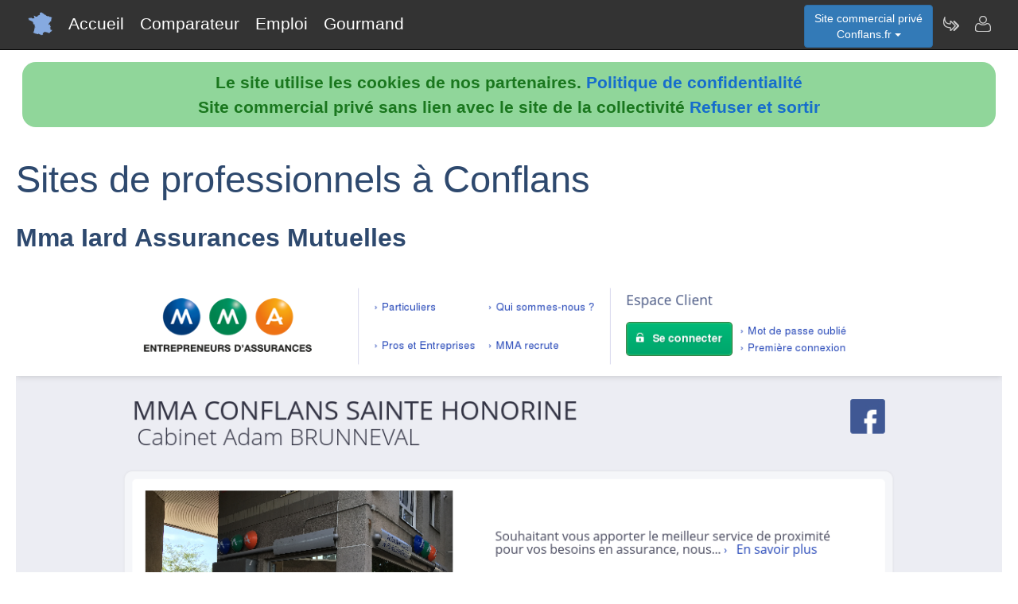

--- FILE ---
content_type: text/html; charset=utf-8
request_url: https://www.conflans.fr/nav-assurances-mma-conflans-sainte-honorine-tarifs-devis-assurance-conflans-ste-honorine
body_size: 4157
content:
<!DOCTYPE html>
<html lang="fr"><head>
<meta charset="UTF-8">
<meta http-equiv="X-UA-Compatible" content="IE=edge">
<title>Conflans.fr a trouv&eacute; le site Mma iard assurances mutuelles</title>
<meta name="description" content="Pr&eacute;senation du site et des services Assurances mma conflans sainte honorine tarifs devis">
<meta name="keywords" content="assurance,conflans,ste,honorine,site,services">
<meta name="viewport" content="width=device-width, initial-scale=1">
<meta name="robots" content="index, follow">
<meta name="author" content="Conflans.fr Laura Leroy Author">
<link rel="apple-touch-icon" href="/assets/img/apple-touch-icon.png">
<link rel="shortcut icon" href="/assets/img/france.ico">
<link rel="stylesheet" href="/assets/css/bootstrap.css">
<link rel="stylesheet" href="/assets/css/styles_barre.css">
<link rel="stylesheet" href="/assets/css/styles_3col.css">
<link rel="stylesheet" href="assets/css/styles_kickoff.css">
<link rel="stylesheet" href="assets/css/video_assets.css">
<link rel="stylesheet" href="/assets/css/cookie.css">
<script src="https://code.jquery.com/jquery-3.5.1.min.js"></script><!--[if lt IE 9]>
<script src="/assets/js/html5.js"></script>
<script src="/assets/js/respond.min.js"></script>
<![endif]-->
</head>
<body>
<nav class="navbar navbar-fixed-top navbar-inverse">
<div class="navbar__inner">
<div class="navbar__logo">
<span class="hidden">conflans.fr</span>
</div>
<ul class="primary-nav"><li><a href="/">Accueil</a></li><li><a href="/nav-comparer">Comparateur</a></li><li><a href="/index.php#emploi">Emploi</a></li><li><a href="/nav-aop">Gourmand</a></li></ul><ul class="management-nav">
<li>		
<div class="dropdown">
<button class="btn btn-primary dropdown-toggle" id="menu1" type="button" data-toggle="dropdown">Site commercial priv&eacute;<br />Conflans.fr
<span class="caret"></span></button>
<ul class="dropdown-menu" role="menu" aria-labelledby="menu1"><li role="presentation"><a role="menuitem" tabindex="-1" href="nav-carburants">Prix des carburants</a></li>	
<li role="presentation"><a role="menuitem" tabindex="-1" href="nav-geo">Cartes et cam&eacute;ras</a></li>
<li role="presentation"><a role="menuitem" tabindex="-1" href="nav-newsactus">Actualit&eacute;s</a></li>
<li role="presentation"><a role="menuitem" tabindex="-1" href="nav-meteo">Vigilance M&eacute;t&eacute;o</a></li>
<li role="presentation"><a role="menuitem" tabindex="-1" href="index.php#emploi">Offres d'emploi</a></li><li role="presentation"><a role="menuitem" tabindex="-1" href="index.php#scolaire">Administrations-Ecoles</a></li><li role="presentation"><a role="menuitem" tabindex="-1" href="index.php#commercial">Trouver des clients</a></li></ul>
</div></li>
<li><a class="management-nav__feeds" href="/nav-newsletter" aria-label="Newsletter Conflans.fr"><span class="navbar-icon navbar-icon--feeds" aria-hidden="true"></span></a></li>
<li><a class="management-nav__manage-user" href="/nav-contact" aria-label="Contacter conflans.fr"><span class="navbar-icon navbar-icon--manage-user" aria-hidden="true"></span></a></li>
</ul>
</div>
</nav>
    <ul class="secondary-nav">
		  <li><a href="/">
			  <span class="navbar-icon navbar-icon--feeds" aria-hidden="true" role="presentation"></span>Accueil<span class="hidden">Page d'accueil de Conflans.fr</span>
		  </a></li>
      <li><a href="/nav-comparer">
          <span class="navbar-icon navbar-icon--feeds" aria-hidden="true" role="presentation"></span>Comparateur<span class="hidden">Comparer les professionnels de Conflans</span>
	  </a></li>
      <li><a href="/index.php#emploi">
          <span class="navbar-icon navbar-icon--feeds" aria-hidden="true" role="presentation"></span>Emploi<span class="hidden">Emplois à Conflans</span>
	  </a></li>
      <li><a href="/nav-aop">
          <span class="navbar-icon navbar-icon--feeds" aria-hidden="true" role="presentation"></span>Gourmand<span class="hidden">Aoc Aop Igp dans la r&eacute;gion de Conflans</span>
	  </a></li>
      <li>
        <a href="/nav-contact"><span class="navbar-icon navbar-icon--feeds" aria-hidden="true" role="presentation"></span>Contact</a>
      </li>
    </ul><script src="assets/js/cookies.js"></script>			
							<div class="row">
							<div class="col-sm-12"><h1>Sites de professionnels à Conflans</h1>
								 <h3>Mma Iard Assurances Mutuelles</a></h3>
			<figure class="margin-b-2">
			<img class="img-responsive" src="https://media.blogit.fr/output_mass/2017_02_16-18_01_22.45120.120.qaOWAQsaW.png">
			<figcaption class="margin-t-h"><h3><a href="https://www.assurance-conflans-ste-honorine.fr" target="_blank">assurance-conflans-ste-honorine.fr</a></h3><p>Découvrez le site de votre agence MMA CONFLANS SAINTE HONORINE - Réalisez vos devis et souscriptions assurance auto, santé et habitation en ligne</p>
				<p class="text-center"><h6><i>Assurances Mma Conflans Sainte Honorine Tarifs Devis</i></h6></p> 252</figcaption>
			</figure><h3>Mma Iard Assurances Mutuelles</a></h3>			
							
							</div></div><div class="row margin-b-2"><div class="col-sm-2"><div class="list-group margin-b-9"><a class="list-group-item" href="/nav-document-sans-nom-destination-demain-conflans">association destination demain</a><img src="https://media.blogit.fr/output_mass_min/tmb2017_02_16-18_01_26.45120.120.LUGngQjhp.png" alt="document-sans-nom"><br />Destination Demain Conflans</div></div><div class="col-sm-2"><div class="list-group margin-b-9"><a class="list-group-item" href="/nav-accueil-madame-bohbot-marie-rose-psychologue-a-bohbot-conflans-saintehonorine">bohbot marie-rose</a><img src="https://media.blogit.fr/output_mass_min/tmb2017_02_16-18_01_22.45120.120.pzUAzkder.png" alt="accueil-madame-bohbot-marie-rose-psychologue-a"><br />Bohbot Conflans Saintehonorine</div></div><div class="col-sm-2"><div class="list-group margin-b-9"><a class="list-group-item" href="/nav-page-d-accueil-ville-de-conflans-conflans-sainte-honorine">commune de conflans sainte honorine</a><img src="https://media.blogit.fr/output_mass_min/tmb2017_02_16-18_01_25.45120.120.PnOmCChGQ.png" alt="page-d-accueil-ville-de-conflans"><br />Conflans Sainte Honorine</div></div><div class="col-sm-2"><div class="list-group margin-b-9"><a class="list-group-item" href="/nav-ambulances-conflans-ambulances-cergy-pontoise-vaureal-conflans-ambulances">conflans ambulances</a><img src="https://media.blogit.fr/output_mass_min/tmb2017_02_16-18_01_24.45120.120.cWmYpRQqf.png" alt="ambulances-conflans-ambulances-cergy-pontoise-vaureal"><br />Conflans Ambulances</div></div><div class="col-sm-2"><div class="list-group margin-b-9"><a class="list-group-item" href="/nav-conflans-sanichauff-conflans-sanichauff">conflans sanichauff</a><img src="https://media.blogit.fr/output_mass_min/tmb2017_02_16-18_01_25.45120.120.eDVanvpia.png" alt="conflans-sanichauff"><br />Conflans Sanichauff</div></div><div class="col-sm-2"><div class="list-group margin-b-9"><a class="list-group-item" href="/nav-dentiste-conflans-ste-honorine-78700-accueil-cabinet-cabinet-dentaire-conflans">enps</a><img src="https://media.blogit.fr/output_mass_min/tmb2017_02_16-18_01_23.45120.120.lQBHPRTZL.png" alt="dentiste-conflans-ste-honorine-78700-accueil-cabinet"><br />Cabinet Dentaire Conflans</div></div></div><div class="row margin-b-2"><div class="col-sm-2"><div class="list-group margin-b-9"><a class="list-group-item" href="/nav-conseil-en-immobilier-industriel-logistique-et-commercial-eol-bureaux-conflans-ste-honorine">entrepot on line</a><img src="https://media.blogit.fr/output_mass_min/tmb2017_02_16-18_01_23.45120.120.JuiFImljo.png" alt="conseil-en-immobilier-industriel-logistique-et-commercial-eol"><br />Bureaux Conflans Ste Honorine</div></div><div class="col-sm-2"><div class="list-group margin-b-9"><a class="list-group-item" href="/nav-conseil-en-immobilier-industriel-logistique-et-commercial-eol-bureaux-conflans-sainte-honorine">entrepot on line</a><img src="https://media.blogit.fr/output_mass_min/tmb2017_02_16-18_01_23.45120.120.WfSUAxPUP.png" alt="conseil-en-immobilier-industriel-logistique-et-commercial-eol"><br />Bureaux Conflans Sainte Honorine</div></div><div class="col-sm-2"><div class="list-group margin-b-9"><a class="list-group-item" href="/nav-entreprise-du-batiment-a-conflans-sainte-honorine-yvelines-couverture-conflans">entreprise tarento</a><img src="https://media.blogit.fr/output_mass_min/tmb2017_02_16-18_01_25.45120.120.npQRQqUgn.png" alt="entreprise-du-batiment-a-conflans-sainte-honorine-yvelines"><br />Couverture Conflans</div></div><div class="col-sm-2"><div class="list-group margin-b-9"><a class="list-group-item" href="/nav-chiropracteur-conflans-romain-mathieu-et-sandrine-mathieu-78700-chiropracteurs-conflans">grapstor</a><img src="https://media.blogit.fr/output_mass_min/tmb2017_02_16-18_01_24.45120.120.hDBkfcetN.png" alt="chiropracteur-conflans-romain-mathieu-et-sandrine-mathieu-78700"><br />Chiropracteurs Conflans</div></div><div class="col-sm-2"><div class="list-group margin-b-9"><a class="list-group-item" href="/nav-di-napoli-conflans-sainte-honorine-accueil-pizzas-dinapoli-conflans">lelmc</a><img src="https://media.blogit.fr/output_mass_min/tmb2017_02_16-18_01_26.45120.120.amxqeOxZW.png" alt="di-napoli-conflans-sainte-honorine-accueil-pizzas"><br />Dinapoli Conflans</div></div><div class="col-sm-2"><div class="list-group margin-b-9"><a class="list-group-item" href="/nav-pagesjaunes-trouvez-plus-que-des-coordonnees-avec-boulangerie-patisserie-conflans">les goumandises de st honorine</a><img src="https://media.blogit.fr/output_mass_min/tmb2017_02_16-18_01_22.45120.120.ugCgWKbfq.png" alt="pagesjaunes-trouvez-plus-que-des-coordonnees-avec"><br />Boulangerie Patisserie Conflans</div></div></div><div class="row margin-b-2"><div class="col-sm-2"><div class="list-group margin-b-9"><a class="list-group-item" href="/nav-hotel-campanile-conflans-sainte-honorine-hotel-in-campanile-conflans-sainte-honorine">louvre hotels</a><img src="https://media.blogit.fr/output_mass_min/tmb2017_02_16-18_01_23.45120.120.AHeymESwE.png" alt="hotel-campanile-conflans-sainte-honorine-hotel-in"><br />Campanile Conflans Sainte Honorine</div></div><div class="col-sm-2"><div class="list-group margin-b-9"><a class="list-group-item" href="/nav-assurances-mma-conflans-sainte-honorine-tarifs-devis-assurances-conflans-ste-honorine">mma iard assurances mutuelles</a><img src="https://media.blogit.fr/output_mass_min/tmb2017_02_16-18_01_22.45120.120.OuzcQDqFJ.png" alt="assurances-mma-conflans-sainte-honorine-tarifs-devis"><br />Assurances Conflans Ste Honorine</div></div><div class="col-sm-2"><div class="list-group margin-b-9"><a class="active list-group-item" href="/nav-assurances-mma-conflans-sainte-honorine-tarifs-devis-assurance-conflans-ste-honorine">mma iard assurances mutuelles</a><img src="https://media.blogit.fr/output_mass_min/tmb2017_02_16-18_01_22.45120.120.qaOWAQsaW.png" alt="assurances-mma-conflans-sainte-honorine-tarifs-devis"><br />Assurance Conflans Ste Honorine</div></div><div class="col-sm-2"><div class="list-group margin-b-9"><a class="list-group-item" href="/nav-electricien-conflans-sainte-honorine-78-allo-depanage-comparez-nos-electricien-conflans-sainte-honorine">sos referencement</a><img src="https://media.blogit.fr/output_mass_min/tmb2017_02_16-18_01_26.45120.120.sZsSlQJgK.png" alt="electricien-conflans-sainte-honorine-78-allo-depanage-comparez-nos"><br />Electricien Conflans Sainte Honorine</div></div><div class="col-sm-2"><div class="list-group margin-b-9"><a class="list-group-item" href="/nav-audioprothesistes-conflans-audition-a-conflans-sainte-honorine-conflans-surdite">sulpice audio prothese</a><img src="https://media.blogit.fr/output_mass_min/tmb2017_02_16-18_01_25.45120.120.YGiyjgkqN.png" alt="audioprothesistes-conflans-audition-a-conflans-sainte-honorine"><br />Conflans Surdite</div></div><div class="col-sm-2"><div class="list-group margin-b-9"><a class="list-group-item" href="/nav-felicitations-votre-domaine-a-bien-ete-cree-chez-ovh-acheteraconflans">tnt</a><img src="https://media.blogit.fr/output_mass_min/tmb2017_02_16-18_01_20.45120.120.qHtkpgDcx.png" alt="felicitations-votre-domaine-a-bien-ete-cree-chez-ovh"><br />Acheteraconflans</div></div></div><div class="row margin-b-2"><div class="col-sm-2"><div class="list-group margin-b-9"><a class="list-group-item" href="/nav-felicitations-votre-domaine-a-bien-ete-cree-chez-ovh-achetezaconflans">tnt</a><img src="https://media.blogit.fr/output_mass_min/tmb2017_02_16-18_01_21.45120.120.gcBqfhmdI.png" alt="felicitations-votre-domaine-a-bien-ete-cree-chez-ovh"><br />Achetezaconflans</div></div><div class="col-sm-2">&nbsp;</div><div class="col-sm-2">&nbsp;</div><div class="col-sm-2">&nbsp;</div><div class="col-sm-2">&nbsp;</div><div class="col-sm-2">&nbsp;</div></div>
<div class="row">
<div class="col-sm-6"><div class="well">
<h3>Professionnels de Conflans</h3>
<ul><li><b>Nouveau !</b> <a href="index.php#hebergement">H&eacute;bergements &agrave; Conflans</a></li><li><a href="/nav-comparer">Comparateur de services de professionnels &agrave; Conflans</a></li><li><a href="/nav-services">Annuaire de sites de professionnels &agrave; Conflans</a></li><li><a href="index.php#emploi">Offres d'emploi &agrave; Conflans</a></li></ul><h3>D&eacute;couvrir Conflans</h3>
<ul><li><b>Nouveau !</b> <a href="/nav-carburants">Prix et disponibilit&eacute; des carburants</a></li><li><a href="/nav-geo">Vues du ciel, cam&eacute;ras dans les rues, cartes routi&egrave;res</a></li>
<li><a href="/nav-aop">Aoc, Aop, Igp &agrave; Conflans et autour</a></li>
<li><a href="/nav-newsactus">Ce mois-ci, actualit&eacute;s r&eacute;centes de Conflans</a></li><li><del><a href="/index.php#covoiturage">Co-voiturage au d&eacute;part de Conflans</a></del></li><li><a href="/index.php#scolaire">Administrations et etablissements scolaires autour de Conflans</a></li><li><a href="/nav-meteo">Vigilance m&eacute;t&eacute;o de Conflans</a></li>
<li><a href="/nav-extensions">Conflans &agrave; l'international sur le web</a></li>
<li><a href="/nav-newsletter">Abonnement &agrave; la newsletter Dataxy <i>"Conflans.fr"</i></a></li>
</ul>
<p><span class="glyphicon glyphicon-user"></span> 
Laura Leroy 
<span class="glyphicon glyphicon-envelope"></span> 
<a href="/nav-contact">Contacter</a><br /><span class="glyphicon glyphicon-time"></span> vendredi 30 janvier 2026
</p><p>
<a href="nav-creer_mes_services" class="btn btn-primary" style="color:white;">Demander un devis</a> 
<a href="nav-contact" class="btn btn-primary" style="color:white;">Signaler une erreur</a> 
<a href="http://www.dataxy.fr" class="btn btn-primary" style="color:white;">Rejoindre le r&eacute;seau LaFrance</a> 
</p>
<p>Edition - H&eacute;bergement <a href="http://www.dataxy.fr">Dataxy</a> 
<span class="glyphicon glyphicon-earphone"></span> 05.62.00.17.79 
<br /><a href="nav-cookies">Politique de confidentialit&eacute;</a></p><p>Conflans.fr 2026</p></div></div>
<div class="col-sm-6 "><div class="well">
<h3>G&eacute;o-R&eacute;f&eacute;rencement du mot-cl&eacute; "Conflans" associ&eacute; &agrave; :</h3>
<ul>
<li>votre m&eacute;tier, produits, identit&eacute; ou actualit&eacute;</li>
<li>votre site, blog ou r&eacute;seaux sociaux</li>
</ul>
<h3>Publicit&eacute; sur le site www.conflans.fr</h3>
<ul>
<li>en page d'accueil ou th&eacute;matique</li>
<li>dans le comparateur</li>
<li>dans le contenu de la newsletter</li>
</ul>
<h3>Communication num&eacute;rique @ / https Conflans</h3>
<ul>
<li>adresses email sous la forme <b>activit&eacute;</b>@conflans.fr</li>
<li>boites aux lettres s&eacute;curis&eacute;es avec anti-virus & anti-spam</li>
<li>adresses internet certifi&eacute;es sous la forme <b>https</b>://activit&eacute;.conflans.fr</li>
</ul>					
<img src="/images/qrcode/conflans.fr_sav@conflans.fr.png" alt="qrcode conflans"></div></div></div><div class="row"><div class="col-sm-12"><h3>Autres zones g&eacute;ographiques</h3><a href="https://www.Saintcyr.fr" rel="nofollow" title="Autres activit&eacute;s sur le site Saintcyr.fr" class="btn btn-primary" style="color:white;">Professionnels à Saintcyr</a> <a href="https://www.Saint-germain.fr" rel="nofollow" title="Autres activit&eacute;s sur le site Saint germain.fr" class="btn btn-primary" style="color:white;">Professionnels à Saint-Germain</a> <a href="https://www.Viroflay.fr" rel="nofollow" title="Autres activit&eacute;s sur le site Viroflay.fr" class="btn btn-primary" style="color:white;">Professionnels à Viroflay</a> <a href="https://www.Verneuil.fr" rel="nofollow" title="Autres activit&eacute;s sur le site Verneuil.fr" class="btn btn-primary" style="color:white;">Professionnels à Verneuil</a> <a href="https://www.Velizy.fr" rel="nofollow" title="Autres activit&eacute;s sur le site Velizy.fr" class="btn btn-primary" style="color:white;">Professionnels à Vélizy</a> <a href="https://www.Montigny.fr" rel="nofollow" title="Autres activit&eacute;s sur le site Montigny.fr" class="btn btn-primary" style="color:white;">Professionnels à Montigny</a> <a href="https://www.Mantes.fr" rel="nofollow" title="Autres activit&eacute;s sur le site Mantes.fr" class="btn btn-primary" style="color:white;">Professionnels à Mantes</a> <a href="https://www.Limay.fr" rel="nofollow" title="Autres activit&eacute;s sur le site Limay.fr" class="btn btn-primary" style="color:white;">Professionnels à Limay</a> <a href="https://www.Lepecq.fr" rel="nofollow" title="Autres activit&eacute;s sur le site Lepecq.fr" class="btn btn-primary" style="color:white;">Professionnels au Pecq</a> <a href="https://www.Lacelle.fr" rel="nofollow" title="Autres activit&eacute;s sur le site Lacelle.fr" class="btn btn-primary" style="color:white;">Professionnels à Lacelle</a> <a href="https://www.Guyancourt.fr" rel="nofollow" title="Autres activit&eacute;s sur le site Guyancourt.fr" class="btn btn-primary" style="color:white;">Professionnels à Guyancourt</a> <a href="https://www.Celle.fr" rel="nofollow" title="Autres activit&eacute;s sur le site Celle.fr" class="btn btn-primary" style="color:white;">Professionnels à La Celle</a> <a href="https://www.Acheres.fr" rel="nofollow" title="Autres activit&eacute;s sur le site Acheres.fr" class="btn btn-primary" style="color:white;">Professionnels à Achères</a> </div></div>
<footer class="margin-tb-9">
<div class="row">
<div class="col-lg-12">
<br /><br /><b>www.conflans.fr est un site commercial priv&eacute; sans lien avec le site de la mairie de Conflans
</b>
</div>
</div>
</footer>
<script>
function bascule(elem)
   {
   etat=document.getElementById(elem).style.display;
   if(etat=="none"){
   document.getElementById(elem).style.display="block";
   }
   else{
   document.getElementById(elem).style.display="none";
   }
   }
</script>
<script src="assets/js/bootstrap3.4.1.js"></script>
<script src="assets/js/prism.js"></script><script>
$('.thumbnail').on('click', function () {
var url = $(this).attr('data-video-id');
var debut = 0;
player.cueVideoById(url,debut);
player.playVideo();
player.setVolume(80); 
});</script><script>
$('.tooltip2').on('click', function () {
var url = $(this).attr('data-video-id');
var debut = 0;
player.cueVideoById(url,debut);
player.playVideo();
player.setVolume(80); 
});</script>
</body></html>